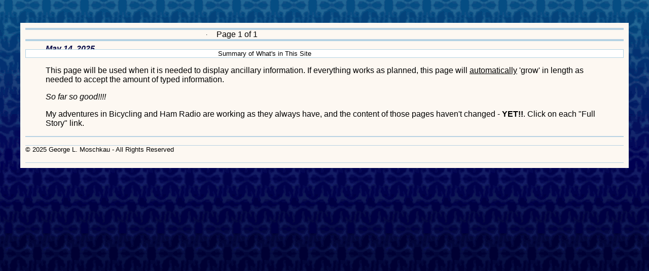

--- FILE ---
content_type: text/html
request_url: http://www.w0lmn.com/readmore.html
body_size: 3092
content:
<!DOCTYPE html PUBLIC "-//W3C/DTD XHTML 1.0 Strict//EN"		"http://www.w3.org/TR/xhtml1/DTD/xhtml1-strict.dtd">
<html xmlns="http://www.w3.org/TR/REC-html40" xmlns:o="urn:schemas-microsoft-com:office:office" xmlns:v="urn:schemas-microsoft-com:vml" xmlns:w="urn:schemas-microsoft-com:office:word">
	<head>
	</head>
	<body background="images\bg.gif" bgcolor="#050845" lang="EN-US" link="blue" style="tab-interval:.5in" vlink="blue">
		﻿
	<!-- WiredMinds eMetrics tracking with Enterprise Edition V5.4 START -->
<script type='text/javascript' src='https://count.carrierzone.com/app/count_server/count.js'></script>
<script type='text/javascript'><!--
wm_custnum='b553b8b831aea5c3';
wm_page_name='readmore.html';
wm_group_name='/services/webpages/w/0/w0lmn.com/public';
wm_campaign_key='campaign_id';
wm_track_alt='';
wiredminds.count();
// -->
</script>
<!-- WiredMinds eMetrics tracking with Enterprise Edition V5.4 END -->
</body>
</html>
<meta content="text/html; charset=utf-8" http-equiv="Content-Type" />
<meta content="Word.Document" name="ProgId" />
<meta content="Microsoft Word 9" name="Generator" />
<meta content="Microsoft Word 9" name="Originator" />
<link href="./readmore_files/filelist.xml" rel="File-List" />
<title>Read More Information Page</title>
<!--[if gte mso 9]><xml>
 <o:DocumentProperties>
  <o:Author>George L. Moschkau</o:Author>
  <o:Template>Normal</o:Template>
  <o:LastAuthor>George L. Moschkau</o:LastAuthor>
  <o:Revision>2</o:Revision>
  <o:TotalTime>1</o:TotalTime>
  <o:Created>2017-07-29T03:52:00Z</o:Created>
  <o:LastSaved>2017-07-29T03:53:00Z</o:LastSaved>
  <o:Pages>1</o:Pages>
  <o:Words>71</o:Words>
  <o:Characters>409</o:Characters>
  <o:Lines>3</o:Lines>
  <o:Paragraphs>1</o:Paragraphs>
  <o:CharactersWithSpaces>502</o:CharactersWithSpaces>
  <o:Version>9.2720</o:Version>
 </o:DocumentProperties>
</xml><![endif]-->
<link href="readmore_styles.css" media="all" rel="Stylesheet" type="text/css" />
<style type="text/css">
<!--
 /* Font Definitions */
@font-face
	{font-family:Wingdings;
	panose-1:5 0 0 0 0 0 0 0 0 0;
	mso-font-charset:2;
	mso-generic-font-family:auto;
	mso-font-pitch:variable;
	mso-font-signature:0 268435456 0 0 -2147483648 0;}
 /* Style Definitions */
p.MsoNormal, li.MsoNormal, div.MsoNormal
	{mso-style-parent:"";
	margin:0in;
	margin-bottom:.0001pt;
	mso-pagination:widow-orphan;
	font-size:12.0pt;
	font-family:"Times New Roman";
	mso-fareast-font-family:"Times New Roman";}
p
	{font-size:12.0pt;
	font-family:"Times New Roman";
	mso-fareast-font-family:"Times New Roman";}
p.more, li.more, div.more
	{mso-style-name:more;
	font-size:12.0pt;
	font-family:"Times New Roman";
	mso-fareast-font-family:"Times New Roman";}
p.author, li.author, div.author
	{mso-style-name:author;
	font-size:12.0pt;
	font-family:"Times New Roman";
	mso-fareast-font-family:"Times New Roman";}
p.inner, li.inner, div.inner
	{mso-style-name:inner;
	font-size:12.0pt;
	font-family:"Times New Roman";
	mso-fareast-font-family:"Times New Roman";}
span.Hyperlink1
	{mso-style-name:Hyperlink1;
	color:#050845;
	mso-text-animation:none;
	background:#FDF8F2;
	text-decoration:none;
	text-underline:none;
	text-decoration:none;
	text-line-through:none;}
span.FollowedHyperlink1
	{mso-style-name:FollowedHyperlink1;
	color:#050845;
	mso-text-animation:none;
	background:#FDF8F2;
	text-decoration:none;
	text-underline:none;
	text-decoration:none;
	text-line-through:none;}
p.inner1, li.inner1, div.inner1
	{mso-style-name:inner1;
	margin-top:7.5pt;
	margin-right:15.0pt;
	margin-bottom:7.5pt;
	margin-left:30.0pt;
	mso-pagination:widow-orphan;
	font-size:12.0pt;
	font-family:"Times New Roman";
	mso-fareast-font-family:"Times New Roman";}
p.NormalWeb1, li.NormalWeb1, div.NormalWeb1
	{mso-style-name:"Normal \(Web\)1";
	margin-right:0in;
	mso-margin-top-alt:auto;
	mso-margin-bottom-alt:auto;
	margin-left:0in;
	mso-pagination:widow-orphan;
	font-size:11.0pt;
	font-family:"Times New Roman";
	mso-fareast-font-family:"Times New Roman";
	color:#666666;}
span.Hyperlink2
	{mso-style-name:Hyperlink2;
	mso-ansi-font-size:11.0pt;
	mso-bidi-font-size:11.0pt;
	color:#1E4C82;
	text-decoration:underline;
	text-underline:single;}
span.FollowedHyperlink2
	{mso-style-name:FollowedHyperlink2;
	mso-ansi-font-size:11.0pt;
	mso-bidi-font-size:11.0pt;
	color:#1E4C82;
	text-decoration:underline;
	text-underline:single;}
p.more1, li.more1, div.more1
	{mso-style-name:more1;
	margin-top:0in;
	margin-right:15.0pt;
	margin-bottom:7.5pt;
	margin-left:30.0pt;
	text-align:right;
	mso-pagination:widow-orphan;
	font-size:11.0pt;
	font-family:"Times New Roman";
	mso-fareast-font-family:"Times New Roman";
	color:#666666;}
p.Heading21, li.Heading21, div.Heading21
	{mso-style-name:"Heading 21";
	margin-right:0in;
	mso-margin-top-alt:auto;
	mso-margin-bottom-alt:auto;
	margin-left:0in;
	mso-pagination:widow-orphan;
	mso-outline-level:3;
	border:none;
	mso-border-bottom-alt:solid #B9D2E3 .75pt;
	padding:0in;
	mso-padding-alt:0in 0in 2.0pt 0in;
	font-size:13.0pt;
	font-family:"Times New Roman";
	mso-fareast-font-family:"Times New Roman";
	color:#245185;
	font-weight:bold;}
p.Heading31, li.Heading31, div.Heading31
	{mso-style-name:"Heading 31";
	margin-right:0in;
	mso-margin-top-alt:auto;
	mso-margin-bottom-alt:auto;
	margin-left:0in;
	mso-pagination:widow-orphan;
	mso-outline-level:4;
	font-size:15.5pt;
	font-family:"Times New Roman";
	mso-fareast-font-family:"Times New Roman";
	font-weight:bold;}
span.Hyperlink3
	{mso-style-name:Hyperlink3;
	color:#245185;
	text-decoration:underline;
	text-underline:single;}
span.FollowedHyperlink3
	{mso-style-name:FollowedHyperlink3;
	color:#245185;
	text-decoration:underline;
	text-underline:single;}
p.author1, li.author1, div.author1
	{mso-style-name:author1;
	margin-top:7.5pt;
	margin-right:15.0pt;
	margin-bottom:7.5pt;
	margin-left:30.0pt;
	mso-pagination:widow-orphan;
	font-size:11.0pt;
	font-family:"Times New Roman";
	mso-fareast-font-family:"Times New Roman";
	color:#666666;
	font-weight:bold;}
p.Heading22, li.Heading22, div.Heading22
	{mso-style-name:"Heading 22";
	margin:0in;
	margin-bottom:.0001pt;
	mso-pagination:widow-orphan;
	mso-outline-level:3;
	font-size:17.0pt;
	font-family:"Times New Roman";
	mso-fareast-font-family:"Times New Roman";}
p.NormalWeb2, li.NormalWeb2, div.NormalWeb2
	{mso-style-name:"Normal \(Web\)2";
	margin-right:0in;
	mso-margin-top-alt:auto;
	mso-margin-bottom-alt:auto;
	margin-left:0in;
	mso-pagination:widow-orphan;
	font-size:13.0pt;
	font-family:"Times New Roman";
	mso-fareast-font-family:"Times New Roman";}
p.more2, li.more2, div.more2
	{mso-style-name:more2;
	margin-right:0in;
	margin-top:0in;
	mso-margin-bottom-alt:auto;
	margin-left:0in;
	text-align:right;
	mso-pagination:widow-orphan;
	font-size:13.0pt;
	font-family:"Times New Roman";
	mso-fareast-font-family:"Times New Roman";}
span.Hyperlink4
	{mso-style-name:Hyperlink4;
	color:white;
	text-decoration:underline;
	text-underline:single;}
span.FollowedHyperlink4
	{mso-style-name:FollowedHyperlink4;
	color:white;
	text-decoration:underline;
	text-underline:single;}
p.NormalWeb3, li.NormalWeb3, div.NormalWeb3
	{mso-style-name:"Normal \(Web\)3";
	margin:0in;
	margin-bottom:.0001pt;
	mso-pagination:widow-orphan;
	font-size:11.0pt;
	font-family:"Times New Roman";
	mso-fareast-font-family:"Times New Roman";
	color:#256290;}
@page Section1
	{size:8.5in 11.0in;
	margin:1.0in 1.25in 1.0in 1.25in;
	mso-header-margin:.5in;
	mso-footer-margin:.5in;
	mso-paper-source:0;}
div.Section1
	{page:Section1;}
 /* List Definitions */
@list l0
	{mso-list-id:400569101;
	mso-list-type:hybrid;
	mso-list-template-ids:-1822396786 -1011979970 -864808920 204531862 1474190514 -2002715704 -1400198250 612107224 -454785212 -444833122;}
@list l0:level1
	{mso-level-number-format:bullet;
	mso-level-text:;
	mso-level-tab-stop:.5in;
	mso-level-number-position:left;
	text-indent:-.25in;
	mso-ansi-font-size:10.0pt;
	font-family:Symbol;}
ol
	{margin-bottom:0in;}
ul
	{margin-bottom:0in;}
--></style>
<!--[if gte mso 9]><xml>
 <o:shapedefaults v:ext="edit" spidmax="1027"/>
</xml><![endif]--><!--[if gte mso 9]><xml>
 <o:shapelayout v:ext="edit">
  <o:idmap v:ext="edit" data="1"/>
 </o:shapelayout></xml><![endif]--><div id="wrapper">
	<div id="header">
		<div class="Section1">
			<div id="header-bottom">
				<div style="border-top:solid #B9D2E3 .75pt;border-left:none;border-bottom:solid #B9D2E3 .75pt;
border-right:none;padding:0in 0in 0in 0in;background:#FDF8F2">
					<p id="tagline" style="margin-top:22.5pt;margin-right:30.0pt;margin-bottom:0in;margin-left:
30.0pt;margin-bottom:.0001pt;border:none;mso-border-top-alt:solid #B9D2E3 .75pt;
mso-border-bottom-alt:solid #B9D2E3 .75pt;padding:0in;mso-padding-alt:0in 0in 0in 0in"><b><i><span style="font-family:Arial;color:#050845">May 14, 2025<o:p></o:p></span></i></b></p>
				</div>
				<div style="border-top:solid #B9D2E3 .75pt;border-left:none;border-bottom:solid #B9D2E3 .75pt;
border-right:none;padding:0in 0in 0in 0in;background:#FDF8F2">
					<p class="MsoNormal" style="margin-right:30.0pt;mso-margin-top-alt:auto;
mso-margin-bottom-alt:auto;margin-left:66.0pt;text-indent:-.25in;mso-list:l0 level1 lfo1;
tab-stops:list .5in;border:none;mso-border-top-alt:solid #B9D2E3 .75pt;
mso-border-bottom-alt:solid #B9D2E3 .75pt;padding:0in;mso-padding-alt:0in 0in 0in 0in"><!--[if !supportLists]--><span style="font-size:10.0pt;mso-bidi-font-size:12.0pt;font-family:Symbol;
mso-bidi-font-family:Arial;color:black">·<span style="font:7.0pt &quot;Times New Roman&quot;">&nbsp;&nbsp;&nbsp;&nbsp;&nbsp;&nbsp;&nbsp;&nbsp; </span></span><!--[endif]--><span style="font-family:Arial;color:black">Page 1 of 1<o:p></o:p></span></p>
				</div>
			</div>
			<div style="border:solid #B2D2E3 .75pt;padding:0in 0in 0in 0in;background:white">
				<!-- header-bottom -->
			</div>
			<h2 style="margin-right:30.0pt;margin-left:30.0pt;border:none;mso-border-alt:
solid #B2D2E3 .75pt;padding:0in;mso-padding-alt:0in 0in 0in 0in"><span style="font-family:Arial;color:black"><!-- header --></span></h2>
			<div id="main">
				<div id="content">
					<span style="font-family:Arial;color:black">Summary of What's in This Site<o:p></o:p></span>
				</div>
			</div>
			<p style="margin-right:30.0pt;margin-left:30.0pt;border:none;mso-border-alt:
solid #B2D2E3 .75pt;padding:0in;mso-padding-alt:0in 0in 0in 0in"><span style="font-family:Arial;color:black">This page will be used when it is needed to display ancillary information. If everything works as planned, this page will <u>automatically</u> 'grow' in length as needed to accept the amount of typed information.<o:p></o:p></span></p>
			<p style="margin-right:30.0pt;margin-left:30.0pt;border:none;mso-border-alt:
solid #B2D2E3 .75pt;padding:0in;mso-padding-alt:0in 0in 0in 0in"><i><span style="font-family:Arial;color:black">So far so good!!!!</span></i><span style="font-family:Arial;color:black"><o:p></o:p></span></p>
			<p style="margin-right:30.0pt;margin-left:30.0pt;border:none;mso-border-alt:
solid #B2D2E3 .75pt;padding:0in;mso-padding-alt:0in 0in 0in 0in"><span style="font-family:Arial;color:black">My adventures in Bicycling and Ham Radio are working as they always have, and the content of those pages haven't changed - <b>YET!!</b>. Click on each "Full Story" link.<o:p></o:p></span></p>
		</div>
		<!-- inner -->
	</div>
	<div style="border-top:solid #B9D2E3 .75pt;border-left:none;border-bottom:solid #B9D2E3 .75pt;
border-right:none;padding:0in 0in 0in 0in;background:#FDF8F2">
		<!-- content -->
	</div>
	<p style="margin-right:30.0pt;margin-top:7.5pt;margin-left:30.0pt;border:none;
mso-border-top-alt:solid #B9D2E3 .75pt;mso-border-bottom-alt:solid #B9D2E3 .75pt;
padding:0in;mso-padding-alt:0in 0in 0in 0in"><span style="font-family:Arial;
color:black"><!-- main --></span></p>
	<div id="footer">
		© 2025 George L. Moschkau - All Rights Reserved<o:p></o:p><p>&nbsp;</p>
	</div>
</div>
<!-- footer --><!-- wrapper -->

--- FILE ---
content_type: text/css
request_url: http://www.w0lmn.com/readmore_styles.css
body_size: 880
content:
/*
 * readmore_styles.css
 * This is the style sheet for readmore.html - for http://www.w0lmn.com
 * � 2007 George L. Moschkau, Sr.
 */

body {
  margin: 0;
  padding: 0;
  background-color: #050845;
  color: white;
  background-image: url(images/bg.gif);
  background-repeat: repeat-x;
  font: small Arial, Helvetica, Verdana, sans-serif;
}

#wrapper {
  background-color: #fdf8f2;
  color: black;
  margin: 30px 40px 30px 40px;
  padding: 10px;
}

#header-bottom {
  border-top: 1px solid #b9d2e3;
  border-bottom: 1px solid #b9d2e3;
}

#header-bottom ul {
  margin: 0;
  padding: 0 30px 0 0;
  text-align: right;
}

#header-bottom a:link, #header-bottom a:visited {
  text-decoration: none;
  background-color: #fdf8f2;
  color: #050845;
}

#tagline {
  font-weight: bold;
  background-color: #fdf8f2;
  color: #050845;
  font-style: italic;
  margin: 0;
  padding: 0 0 0 20px;
  width: 300px;
  float: left;
}

#header-bottom li {
  display: inline;
  background-color: #fdf8f2;
  color: #050845;
}

#main {
  position: relative;
  top: 0;
  left: 0;
  width: 100%;
  margin-top: 10px;
}

#content {
  margin: 0 0 0 0;
  border: 1px solid #b2d2e3;
  background-color: white;
  color: black;
}

#content .inner {
  margin: 10px 20px 10px 40px;
}

#content .inner p {
  color: #666666;
  font-size: 90%;
}

#content .inner p.more a:link, #content .inner p.more a:visited {
  color: black;
  background-image: url(images/more-bullet.gif);
  background-repeat: no-repeat;
  background-position: center left;
  padding-left: 14px;
  font-size: 90%;
  color: #1e4c82;
}

#content .inner p.more {
  margin-top: 0;
  text-align: right;
}

#content .inner h2 {
  color: #245185;
  padding-bottom: 0.2em;
  border-bottom: 1px solid #b9d2e3;
  font-size: 110%;
}

#content .inner ul.features {
  margin: 0;
  padding: 0;
  list-style: none;
}

#content .inner .features li img {
  float: left;
  margin: 0 5px 5px 0;
}

#content .inner h3 {
  font-size: 130%;
}

#content .inner h3 a:link, #content .inner h3 a:visited {
  color: #245185;
}

#content .inner p.author {
  font-weight: bold;
}

#mainfeature {
  background-image: url(images/me002.jpg);
  background-repeat: no-repeat;
  background-color: #112236;
  color: white;
  padding: 2em 2em 1em 200px;
}

#mainfeature h2 {
  margin: 0;
  font-weight: normal;
  font-size: 140%;
}

#mainfeature p {
  font-size: 110%;
}

#mainfeature p.more {
  margin-top: 0;
  text-align: right;
}

#mainfeature p.more a:link, #mainfeature p.more a:visited {
  color: white;
  background-image: url(images/more-bullet.gif);
  background-repeat: no-repeat;
  background-position: center left;
  padding-left: 14px;
}

#footer {
  width: 100%;
  border-top: 1px solid #b9d2e3;
  border-bottom: 1px solid #b9d2e3;
  margin-top: 10px;
}

#footer p {
  font-size: 90%;
  color: #256290;
  margin: 0;
  padding: 0.2em 0 0.2em 0;
}
